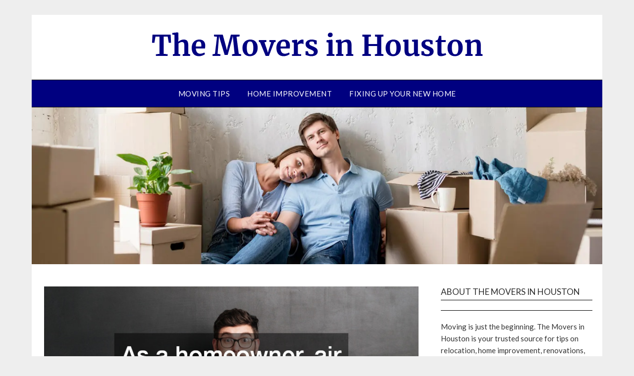

--- FILE ---
content_type: text/html; charset=UTF-8
request_url: https://themoversinhouston.com/2018/06/how-air-duct-cleaning-can-improve-indoor-air-quality/
body_size: 16927
content:
<!doctype html>
<html lang="en-US">
<head>
	<meta charset="UTF-8">
	<meta name="viewport" content="width=device-width, initial-scale=1">
	<link rel="profile" href="http://gmpg.org/xfn/11">
	<meta name='robots' content='index, follow, max-image-preview:large, max-snippet:-1, max-video-preview:-1' />

	<!-- This site is optimized with the Yoast SEO plugin v26.8 - https://yoast.com/product/yoast-seo-wordpress/ -->
	<title>How Air Duct Cleaning Can Improve Indoor Air Quality - The Movers in Houston</title>
	<link rel="canonical" href="https://themoversinhouston.com/2018/06/how-air-duct-cleaning-can-improve-indoor-air-quality/" />
	<meta property="og:locale" content="en_US" />
	<meta property="og:type" content="article" />
	<meta property="og:title" content="How Air Duct Cleaning Can Improve Indoor Air Quality - The Movers in Houston" />
	<meta property="og:description" content="The quality of the air in your home affects everything about your quality of life for you and your family. Scheduling a regular duct cleaning is part of being a responsible homeowner. If you never clean out your ducts, you might not face issues in the short-term, but you’re sure to face problems down the..." />
	<meta property="og:url" content="https://themoversinhouston.com/2018/06/how-air-duct-cleaning-can-improve-indoor-air-quality/" />
	<meta property="og:site_name" content="The Movers in Houston" />
	<meta property="article:published_time" content="2018-06-04T18:42:27+00:00" />
	<meta property="article:modified_time" content="2025-02-11T12:44:07+00:00" />
	<meta property="og:image" content="https://themoversinhouston.com/wp-content/uploads/2024/10/1186380.jpg" />
	<meta property="og:image:width" content="800" />
	<meta property="og:image:height" content="534" />
	<meta property="og:image:type" content="image/jpeg" />
	<meta name="author" content="The Movers" />
	<meta name="twitter:card" content="summary_large_image" />
	<meta name="twitter:label1" content="Written by" />
	<meta name="twitter:data1" content="The Movers" />
	<meta name="twitter:label2" content="Est. reading time" />
	<meta name="twitter:data2" content="4 minutes" />
	<script type="application/ld+json" class="yoast-schema-graph">{"@context":"https://schema.org","@graph":[{"@type":"Article","@id":"https://themoversinhouston.com/2018/06/how-air-duct-cleaning-can-improve-indoor-air-quality/#article","isPartOf":{"@id":"https://themoversinhouston.com/2018/06/how-air-duct-cleaning-can-improve-indoor-air-quality/"},"author":{"name":"The Movers","@id":"https://themoversinhouston.com/#/schema/person/c4f19eca9bc563d3abc831845d908615"},"headline":"How Air Duct Cleaning Can Improve Indoor Air Quality","datePublished":"2018-06-04T18:42:27+00:00","dateModified":"2025-02-11T12:44:07+00:00","mainEntityOfPage":{"@id":"https://themoversinhouston.com/2018/06/how-air-duct-cleaning-can-improve-indoor-air-quality/"},"wordCount":950,"commentCount":0,"publisher":{"@id":"https://themoversinhouston.com/#/schema/person/c4f19eca9bc563d3abc831845d908615"},"image":{"@id":"https://themoversinhouston.com/2018/06/how-air-duct-cleaning-can-improve-indoor-air-quality/#primaryimage"},"thumbnailUrl":"https://themoversinhouston.com/wp-content/uploads/2024/10/1186380.jpg","articleSection":["Air duct cleaning","Blown in insulation oklahoma city","Insulating attic roof"],"inLanguage":"en-US"},{"@type":"WebPage","@id":"https://themoversinhouston.com/2018/06/how-air-duct-cleaning-can-improve-indoor-air-quality/","url":"https://themoversinhouston.com/2018/06/how-air-duct-cleaning-can-improve-indoor-air-quality/","name":"How Air Duct Cleaning Can Improve Indoor Air Quality - The Movers in Houston","isPartOf":{"@id":"https://themoversinhouston.com/#website"},"primaryImageOfPage":{"@id":"https://themoversinhouston.com/2018/06/how-air-duct-cleaning-can-improve-indoor-air-quality/#primaryimage"},"image":{"@id":"https://themoversinhouston.com/2018/06/how-air-duct-cleaning-can-improve-indoor-air-quality/#primaryimage"},"thumbnailUrl":"https://themoversinhouston.com/wp-content/uploads/2024/10/1186380.jpg","datePublished":"2018-06-04T18:42:27+00:00","dateModified":"2025-02-11T12:44:07+00:00","breadcrumb":{"@id":"https://themoversinhouston.com/2018/06/how-air-duct-cleaning-can-improve-indoor-air-quality/#breadcrumb"},"inLanguage":"en-US","potentialAction":[{"@type":"ReadAction","target":["https://themoversinhouston.com/2018/06/how-air-duct-cleaning-can-improve-indoor-air-quality/"]}]},{"@type":"ImageObject","inLanguage":"en-US","@id":"https://themoversinhouston.com/2018/06/how-air-duct-cleaning-can-improve-indoor-air-quality/#primaryimage","url":"https://themoversinhouston.com/wp-content/uploads/2024/10/1186380.jpg","contentUrl":"https://themoversinhouston.com/wp-content/uploads/2024/10/1186380.jpg","width":800,"height":534},{"@type":"BreadcrumbList","@id":"https://themoversinhouston.com/2018/06/how-air-duct-cleaning-can-improve-indoor-air-quality/#breadcrumb","itemListElement":[{"@type":"ListItem","position":1,"name":"Home","item":"https://themoversinhouston.com/"},{"@type":"ListItem","position":2,"name":"How Air Duct Cleaning Can Improve Indoor Air Quality"}]},{"@type":"WebSite","@id":"https://themoversinhouston.com/#website","url":"https://themoversinhouston.com/","name":"The Movers in Houston","description":"Moving Shouldn&#039;t Have To Be So Hard","publisher":{"@id":"https://themoversinhouston.com/#/schema/person/c4f19eca9bc563d3abc831845d908615"},"potentialAction":[{"@type":"SearchAction","target":{"@type":"EntryPoint","urlTemplate":"https://themoversinhouston.com/?s={search_term_string}"},"query-input":{"@type":"PropertyValueSpecification","valueRequired":true,"valueName":"search_term_string"}}],"inLanguage":"en-US"},{"@type":["Person","Organization"],"@id":"https://themoversinhouston.com/#/schema/person/c4f19eca9bc563d3abc831845d908615","name":"The Movers","image":{"@type":"ImageObject","inLanguage":"en-US","@id":"https://themoversinhouston.com/#/schema/person/image/","url":"https://themoversinhouston.com/wp-content/uploads/2024/07/The-Movers-in-Houston-Logo.png","contentUrl":"https://themoversinhouston.com/wp-content/uploads/2024/07/The-Movers-in-Houston-Logo.png","width":669,"height":49,"caption":"The Movers"},"logo":{"@id":"https://themoversinhouston.com/#/schema/person/image/"},"url":"https://themoversinhouston.com/author/admin/"}]}</script>
	<!-- / Yoast SEO plugin. -->


<link rel='dns-prefetch' href='//fonts.googleapis.com' />
<link rel="alternate" type="application/rss+xml" title="The Movers in Houston &raquo; Feed" href="https://themoversinhouston.com/feed/" />
<link rel="alternate" title="oEmbed (JSON)" type="application/json+oembed" href="https://themoversinhouston.com/wp-json/oembed/1.0/embed?url=https%3A%2F%2Fthemoversinhouston.com%2F2018%2F06%2Fhow-air-duct-cleaning-can-improve-indoor-air-quality%2F" />
<link rel="alternate" title="oEmbed (XML)" type="text/xml+oembed" href="https://themoversinhouston.com/wp-json/oembed/1.0/embed?url=https%3A%2F%2Fthemoversinhouston.com%2F2018%2F06%2Fhow-air-duct-cleaning-can-improve-indoor-air-quality%2F&#038;format=xml" />
<style id='wp-img-auto-sizes-contain-inline-css' type='text/css'>
img:is([sizes=auto i],[sizes^="auto," i]){contain-intrinsic-size:3000px 1500px}
/*# sourceURL=wp-img-auto-sizes-contain-inline-css */
</style>
<style id='wp-emoji-styles-inline-css' type='text/css'>

	img.wp-smiley, img.emoji {
		display: inline !important;
		border: none !important;
		box-shadow: none !important;
		height: 1em !important;
		width: 1em !important;
		margin: 0 0.07em !important;
		vertical-align: -0.1em !important;
		background: none !important;
		padding: 0 !important;
	}
/*# sourceURL=wp-emoji-styles-inline-css */
</style>
<style id='wp-block-library-inline-css' type='text/css'>
:root{--wp-block-synced-color:#7a00df;--wp-block-synced-color--rgb:122,0,223;--wp-bound-block-color:var(--wp-block-synced-color);--wp-editor-canvas-background:#ddd;--wp-admin-theme-color:#007cba;--wp-admin-theme-color--rgb:0,124,186;--wp-admin-theme-color-darker-10:#006ba1;--wp-admin-theme-color-darker-10--rgb:0,107,160.5;--wp-admin-theme-color-darker-20:#005a87;--wp-admin-theme-color-darker-20--rgb:0,90,135;--wp-admin-border-width-focus:2px}@media (min-resolution:192dpi){:root{--wp-admin-border-width-focus:1.5px}}.wp-element-button{cursor:pointer}:root .has-very-light-gray-background-color{background-color:#eee}:root .has-very-dark-gray-background-color{background-color:#313131}:root .has-very-light-gray-color{color:#eee}:root .has-very-dark-gray-color{color:#313131}:root .has-vivid-green-cyan-to-vivid-cyan-blue-gradient-background{background:linear-gradient(135deg,#00d084,#0693e3)}:root .has-purple-crush-gradient-background{background:linear-gradient(135deg,#34e2e4,#4721fb 50%,#ab1dfe)}:root .has-hazy-dawn-gradient-background{background:linear-gradient(135deg,#faaca8,#dad0ec)}:root .has-subdued-olive-gradient-background{background:linear-gradient(135deg,#fafae1,#67a671)}:root .has-atomic-cream-gradient-background{background:linear-gradient(135deg,#fdd79a,#004a59)}:root .has-nightshade-gradient-background{background:linear-gradient(135deg,#330968,#31cdcf)}:root .has-midnight-gradient-background{background:linear-gradient(135deg,#020381,#2874fc)}:root{--wp--preset--font-size--normal:16px;--wp--preset--font-size--huge:42px}.has-regular-font-size{font-size:1em}.has-larger-font-size{font-size:2.625em}.has-normal-font-size{font-size:var(--wp--preset--font-size--normal)}.has-huge-font-size{font-size:var(--wp--preset--font-size--huge)}.has-text-align-center{text-align:center}.has-text-align-left{text-align:left}.has-text-align-right{text-align:right}.has-fit-text{white-space:nowrap!important}#end-resizable-editor-section{display:none}.aligncenter{clear:both}.items-justified-left{justify-content:flex-start}.items-justified-center{justify-content:center}.items-justified-right{justify-content:flex-end}.items-justified-space-between{justify-content:space-between}.screen-reader-text{border:0;clip-path:inset(50%);height:1px;margin:-1px;overflow:hidden;padding:0;position:absolute;width:1px;word-wrap:normal!important}.screen-reader-text:focus{background-color:#ddd;clip-path:none;color:#444;display:block;font-size:1em;height:auto;left:5px;line-height:normal;padding:15px 23px 14px;text-decoration:none;top:5px;width:auto;z-index:100000}html :where(.has-border-color){border-style:solid}html :where([style*=border-top-color]){border-top-style:solid}html :where([style*=border-right-color]){border-right-style:solid}html :where([style*=border-bottom-color]){border-bottom-style:solid}html :where([style*=border-left-color]){border-left-style:solid}html :where([style*=border-width]){border-style:solid}html :where([style*=border-top-width]){border-top-style:solid}html :where([style*=border-right-width]){border-right-style:solid}html :where([style*=border-bottom-width]){border-bottom-style:solid}html :where([style*=border-left-width]){border-left-style:solid}html :where(img[class*=wp-image-]){height:auto;max-width:100%}:where(figure){margin:0 0 1em}html :where(.is-position-sticky){--wp-admin--admin-bar--position-offset:var(--wp-admin--admin-bar--height,0px)}@media screen and (max-width:600px){html :where(.is-position-sticky){--wp-admin--admin-bar--position-offset:0px}}

/*# sourceURL=wp-block-library-inline-css */
</style><style id='wp-block-paragraph-inline-css' type='text/css'>
.is-small-text{font-size:.875em}.is-regular-text{font-size:1em}.is-large-text{font-size:2.25em}.is-larger-text{font-size:3em}.has-drop-cap:not(:focus):first-letter{float:left;font-size:8.4em;font-style:normal;font-weight:100;line-height:.68;margin:.05em .1em 0 0;text-transform:uppercase}body.rtl .has-drop-cap:not(:focus):first-letter{float:none;margin-left:.1em}p.has-drop-cap.has-background{overflow:hidden}:root :where(p.has-background){padding:1.25em 2.375em}:where(p.has-text-color:not(.has-link-color)) a{color:inherit}p.has-text-align-left[style*="writing-mode:vertical-lr"],p.has-text-align-right[style*="writing-mode:vertical-rl"]{rotate:180deg}
/*# sourceURL=https://themoversinhouston.com/wp-includes/blocks/paragraph/style.min.css */
</style>
<style id='global-styles-inline-css' type='text/css'>
:root{--wp--preset--aspect-ratio--square: 1;--wp--preset--aspect-ratio--4-3: 4/3;--wp--preset--aspect-ratio--3-4: 3/4;--wp--preset--aspect-ratio--3-2: 3/2;--wp--preset--aspect-ratio--2-3: 2/3;--wp--preset--aspect-ratio--16-9: 16/9;--wp--preset--aspect-ratio--9-16: 9/16;--wp--preset--color--black: #000000;--wp--preset--color--cyan-bluish-gray: #abb8c3;--wp--preset--color--white: #ffffff;--wp--preset--color--pale-pink: #f78da7;--wp--preset--color--vivid-red: #cf2e2e;--wp--preset--color--luminous-vivid-orange: #ff6900;--wp--preset--color--luminous-vivid-amber: #fcb900;--wp--preset--color--light-green-cyan: #7bdcb5;--wp--preset--color--vivid-green-cyan: #00d084;--wp--preset--color--pale-cyan-blue: #8ed1fc;--wp--preset--color--vivid-cyan-blue: #0693e3;--wp--preset--color--vivid-purple: #9b51e0;--wp--preset--gradient--vivid-cyan-blue-to-vivid-purple: linear-gradient(135deg,rgb(6,147,227) 0%,rgb(155,81,224) 100%);--wp--preset--gradient--light-green-cyan-to-vivid-green-cyan: linear-gradient(135deg,rgb(122,220,180) 0%,rgb(0,208,130) 100%);--wp--preset--gradient--luminous-vivid-amber-to-luminous-vivid-orange: linear-gradient(135deg,rgb(252,185,0) 0%,rgb(255,105,0) 100%);--wp--preset--gradient--luminous-vivid-orange-to-vivid-red: linear-gradient(135deg,rgb(255,105,0) 0%,rgb(207,46,46) 100%);--wp--preset--gradient--very-light-gray-to-cyan-bluish-gray: linear-gradient(135deg,rgb(238,238,238) 0%,rgb(169,184,195) 100%);--wp--preset--gradient--cool-to-warm-spectrum: linear-gradient(135deg,rgb(74,234,220) 0%,rgb(151,120,209) 20%,rgb(207,42,186) 40%,rgb(238,44,130) 60%,rgb(251,105,98) 80%,rgb(254,248,76) 100%);--wp--preset--gradient--blush-light-purple: linear-gradient(135deg,rgb(255,206,236) 0%,rgb(152,150,240) 100%);--wp--preset--gradient--blush-bordeaux: linear-gradient(135deg,rgb(254,205,165) 0%,rgb(254,45,45) 50%,rgb(107,0,62) 100%);--wp--preset--gradient--luminous-dusk: linear-gradient(135deg,rgb(255,203,112) 0%,rgb(199,81,192) 50%,rgb(65,88,208) 100%);--wp--preset--gradient--pale-ocean: linear-gradient(135deg,rgb(255,245,203) 0%,rgb(182,227,212) 50%,rgb(51,167,181) 100%);--wp--preset--gradient--electric-grass: linear-gradient(135deg,rgb(202,248,128) 0%,rgb(113,206,126) 100%);--wp--preset--gradient--midnight: linear-gradient(135deg,rgb(2,3,129) 0%,rgb(40,116,252) 100%);--wp--preset--font-size--small: 13px;--wp--preset--font-size--medium: 20px;--wp--preset--font-size--large: 36px;--wp--preset--font-size--x-large: 42px;--wp--preset--spacing--20: 0.44rem;--wp--preset--spacing--30: 0.67rem;--wp--preset--spacing--40: 1rem;--wp--preset--spacing--50: 1.5rem;--wp--preset--spacing--60: 2.25rem;--wp--preset--spacing--70: 3.38rem;--wp--preset--spacing--80: 5.06rem;--wp--preset--shadow--natural: 6px 6px 9px rgba(0, 0, 0, 0.2);--wp--preset--shadow--deep: 12px 12px 50px rgba(0, 0, 0, 0.4);--wp--preset--shadow--sharp: 6px 6px 0px rgba(0, 0, 0, 0.2);--wp--preset--shadow--outlined: 6px 6px 0px -3px rgb(255, 255, 255), 6px 6px rgb(0, 0, 0);--wp--preset--shadow--crisp: 6px 6px 0px rgb(0, 0, 0);}:where(.is-layout-flex){gap: 0.5em;}:where(.is-layout-grid){gap: 0.5em;}body .is-layout-flex{display: flex;}.is-layout-flex{flex-wrap: wrap;align-items: center;}.is-layout-flex > :is(*, div){margin: 0;}body .is-layout-grid{display: grid;}.is-layout-grid > :is(*, div){margin: 0;}:where(.wp-block-columns.is-layout-flex){gap: 2em;}:where(.wp-block-columns.is-layout-grid){gap: 2em;}:where(.wp-block-post-template.is-layout-flex){gap: 1.25em;}:where(.wp-block-post-template.is-layout-grid){gap: 1.25em;}.has-black-color{color: var(--wp--preset--color--black) !important;}.has-cyan-bluish-gray-color{color: var(--wp--preset--color--cyan-bluish-gray) !important;}.has-white-color{color: var(--wp--preset--color--white) !important;}.has-pale-pink-color{color: var(--wp--preset--color--pale-pink) !important;}.has-vivid-red-color{color: var(--wp--preset--color--vivid-red) !important;}.has-luminous-vivid-orange-color{color: var(--wp--preset--color--luminous-vivid-orange) !important;}.has-luminous-vivid-amber-color{color: var(--wp--preset--color--luminous-vivid-amber) !important;}.has-light-green-cyan-color{color: var(--wp--preset--color--light-green-cyan) !important;}.has-vivid-green-cyan-color{color: var(--wp--preset--color--vivid-green-cyan) !important;}.has-pale-cyan-blue-color{color: var(--wp--preset--color--pale-cyan-blue) !important;}.has-vivid-cyan-blue-color{color: var(--wp--preset--color--vivid-cyan-blue) !important;}.has-vivid-purple-color{color: var(--wp--preset--color--vivid-purple) !important;}.has-black-background-color{background-color: var(--wp--preset--color--black) !important;}.has-cyan-bluish-gray-background-color{background-color: var(--wp--preset--color--cyan-bluish-gray) !important;}.has-white-background-color{background-color: var(--wp--preset--color--white) !important;}.has-pale-pink-background-color{background-color: var(--wp--preset--color--pale-pink) !important;}.has-vivid-red-background-color{background-color: var(--wp--preset--color--vivid-red) !important;}.has-luminous-vivid-orange-background-color{background-color: var(--wp--preset--color--luminous-vivid-orange) !important;}.has-luminous-vivid-amber-background-color{background-color: var(--wp--preset--color--luminous-vivid-amber) !important;}.has-light-green-cyan-background-color{background-color: var(--wp--preset--color--light-green-cyan) !important;}.has-vivid-green-cyan-background-color{background-color: var(--wp--preset--color--vivid-green-cyan) !important;}.has-pale-cyan-blue-background-color{background-color: var(--wp--preset--color--pale-cyan-blue) !important;}.has-vivid-cyan-blue-background-color{background-color: var(--wp--preset--color--vivid-cyan-blue) !important;}.has-vivid-purple-background-color{background-color: var(--wp--preset--color--vivid-purple) !important;}.has-black-border-color{border-color: var(--wp--preset--color--black) !important;}.has-cyan-bluish-gray-border-color{border-color: var(--wp--preset--color--cyan-bluish-gray) !important;}.has-white-border-color{border-color: var(--wp--preset--color--white) !important;}.has-pale-pink-border-color{border-color: var(--wp--preset--color--pale-pink) !important;}.has-vivid-red-border-color{border-color: var(--wp--preset--color--vivid-red) !important;}.has-luminous-vivid-orange-border-color{border-color: var(--wp--preset--color--luminous-vivid-orange) !important;}.has-luminous-vivid-amber-border-color{border-color: var(--wp--preset--color--luminous-vivid-amber) !important;}.has-light-green-cyan-border-color{border-color: var(--wp--preset--color--light-green-cyan) !important;}.has-vivid-green-cyan-border-color{border-color: var(--wp--preset--color--vivid-green-cyan) !important;}.has-pale-cyan-blue-border-color{border-color: var(--wp--preset--color--pale-cyan-blue) !important;}.has-vivid-cyan-blue-border-color{border-color: var(--wp--preset--color--vivid-cyan-blue) !important;}.has-vivid-purple-border-color{border-color: var(--wp--preset--color--vivid-purple) !important;}.has-vivid-cyan-blue-to-vivid-purple-gradient-background{background: var(--wp--preset--gradient--vivid-cyan-blue-to-vivid-purple) !important;}.has-light-green-cyan-to-vivid-green-cyan-gradient-background{background: var(--wp--preset--gradient--light-green-cyan-to-vivid-green-cyan) !important;}.has-luminous-vivid-amber-to-luminous-vivid-orange-gradient-background{background: var(--wp--preset--gradient--luminous-vivid-amber-to-luminous-vivid-orange) !important;}.has-luminous-vivid-orange-to-vivid-red-gradient-background{background: var(--wp--preset--gradient--luminous-vivid-orange-to-vivid-red) !important;}.has-very-light-gray-to-cyan-bluish-gray-gradient-background{background: var(--wp--preset--gradient--very-light-gray-to-cyan-bluish-gray) !important;}.has-cool-to-warm-spectrum-gradient-background{background: var(--wp--preset--gradient--cool-to-warm-spectrum) !important;}.has-blush-light-purple-gradient-background{background: var(--wp--preset--gradient--blush-light-purple) !important;}.has-blush-bordeaux-gradient-background{background: var(--wp--preset--gradient--blush-bordeaux) !important;}.has-luminous-dusk-gradient-background{background: var(--wp--preset--gradient--luminous-dusk) !important;}.has-pale-ocean-gradient-background{background: var(--wp--preset--gradient--pale-ocean) !important;}.has-electric-grass-gradient-background{background: var(--wp--preset--gradient--electric-grass) !important;}.has-midnight-gradient-background{background: var(--wp--preset--gradient--midnight) !important;}.has-small-font-size{font-size: var(--wp--preset--font-size--small) !important;}.has-medium-font-size{font-size: var(--wp--preset--font-size--medium) !important;}.has-large-font-size{font-size: var(--wp--preset--font-size--large) !important;}.has-x-large-font-size{font-size: var(--wp--preset--font-size--x-large) !important;}
/*# sourceURL=global-styles-inline-css */
</style>

<style id='classic-theme-styles-inline-css' type='text/css'>
/*! This file is auto-generated */
.wp-block-button__link{color:#fff;background-color:#32373c;border-radius:9999px;box-shadow:none;text-decoration:none;padding:calc(.667em + 2px) calc(1.333em + 2px);font-size:1.125em}.wp-block-file__button{background:#32373c;color:#fff;text-decoration:none}
/*# sourceURL=/wp-includes/css/classic-themes.min.css */
</style>
<style id='wpxpo-global-style-inline-css' type='text/css'>
:root { --preset-color1: #037fff --preset-color2: #026fe0 --preset-color3: #071323 --preset-color4: #132133 --preset-color5: #34495e --preset-color6: #787676 --preset-color7: #f0f2f3 --preset-color8: #f8f9fa --preset-color9: #ffffff }
/*# sourceURL=wpxpo-global-style-inline-css */
</style>
<style id='ultp-preset-colors-style-inline-css' type='text/css'>
:root { --postx_preset_Base_1_color: #f4f4ff; --postx_preset_Base_2_color: #dddff8; --postx_preset_Base_3_color: rgba(82,82,255,1); --postx_preset_Primary_color: rgba(0,0,128,1); --postx_preset_Secondary_color: rgba(17,17,255,1); --postx_preset_Tertiary_color: #FFFFFF; --postx_preset_Contrast_3_color: #545472; --postx_preset_Contrast_2_color: #262657; --postx_preset_Contrast_1_color: rgba(20,20,20,1); --postx_preset_Over_Primary_color: #ffffff;  }
/*# sourceURL=ultp-preset-colors-style-inline-css */
</style>
<style id='ultp-preset-gradient-style-inline-css' type='text/css'>
:root { --postx_preset_Primary_to_Secondary_to_Right_gradient: linear-gradient(90deg, var(--postx_preset_Primary_color) 0%, var(--postx_preset_Secondary_color) 100%); --postx_preset_Primary_to_Secondary_to_Bottom_gradient: linear-gradient(180deg, var(--postx_preset_Primary_color) 0%, var(--postx_preset_Secondary_color) 100%); --postx_preset_Secondary_to_Primary_to_Right_gradient: linear-gradient(90deg, var(--postx_preset_Secondary_color) 0%, var(--postx_preset_Primary_color) 100%); --postx_preset_Secondary_to_Primary_to_Bottom_gradient: linear-gradient(180deg, var(--postx_preset_Secondary_color) 0%, var(--postx_preset_Primary_color) 100%); --postx_preset_Cold_Evening_gradient: linear-gradient(0deg, rgb(12, 52, 131) 0%, rgb(162, 182, 223) 100%, rgb(107, 140, 206) 100%, rgb(162, 182, 223) 100%); --postx_preset_Purple_Division_gradient: linear-gradient(0deg, rgb(112, 40, 228) 0%, rgb(229, 178, 202) 100%); --postx_preset_Over_Sun_gradient: linear-gradient(60deg, rgb(171, 236, 214) 0%, rgb(251, 237, 150) 100%); --postx_preset_Morning_Salad_gradient: linear-gradient(-255deg, rgb(183, 248, 219) 0%, rgb(80, 167, 194) 100%); --postx_preset_Fabled_Sunset_gradient: linear-gradient(-270deg, rgb(35, 21, 87) 0%, rgb(68, 16, 122) 29%, rgb(255, 19, 97) 67%, rgb(255, 248, 0) 100%);  }
/*# sourceURL=ultp-preset-gradient-style-inline-css */
</style>
<style id='ultp-preset-typo-style-inline-css' type='text/css'>
@import url('https://fonts.googleapis.com/css?family=Roboto:100,100i,300,300i,400,400i,500,500i,700,700i,900,900i'); :root { --postx_preset_Heading_typo_font_family: Roboto; --postx_preset_Heading_typo_font_family_type: sans-serif; --postx_preset_Heading_typo_font_weight: 600; --postx_preset_Heading_typo_text_transform: capitalize; --postx_preset_Body_and_Others_typo_font_family: Roboto; --postx_preset_Body_and_Others_typo_font_family_type: sans-serif; --postx_preset_Body_and_Others_typo_font_weight: 400; --postx_preset_Body_and_Others_typo_text_transform: lowercase; --postx_preset_body_typo_font_size_lg: 16px; --postx_preset_paragraph_1_typo_font_size_lg: 12px; --postx_preset_paragraph_2_typo_font_size_lg: 12px; --postx_preset_paragraph_3_typo_font_size_lg: 12px; --postx_preset_heading_h1_typo_font_size_lg: 42px; --postx_preset_heading_h2_typo_font_size_lg: 36px; --postx_preset_heading_h3_typo_font_size_lg: 30px; --postx_preset_heading_h4_typo_font_size_lg: 24px; --postx_preset_heading_h5_typo_font_size_lg: 20px; --postx_preset_heading_h6_typo_font_size_lg: 16px; }
/*# sourceURL=ultp-preset-typo-style-inline-css */
</style>
<link rel='stylesheet' id='simple_responsiveblogily-style-css' href='https://themoversinhouston.com/wp-content/themes/responsiveblogily/style.css?ver=6.9' type='text/css' media='all' />
<link rel='stylesheet' id='font-awesome-css' href='https://themoversinhouston.com/wp-content/themes/responsiveblogily/css/font-awesome.min.css?ver=6.9' type='text/css' media='all' />
<link rel='stylesheet' id='responsiveblogily-style-css' href='https://themoversinhouston.com/wp-content/themes/simple-responsiveblogily/style.css?ver=6.9' type='text/css' media='all' />
<link rel='stylesheet' id='responsiveblogily-google-fonts-css' href='//fonts.googleapis.com/css?family=Lato%3A300%2C400%2C700%2C900%7CMerriweather%3A400%2C700&#038;ver=6.9' type='text/css' media='all' />
<script type="text/javascript" src="https://themoversinhouston.com/wp-includes/js/jquery/jquery.min.js?ver=3.7.1" id="jquery-core-js"></script>
<script type="text/javascript" src="https://themoversinhouston.com/wp-includes/js/jquery/jquery-migrate.min.js?ver=3.4.1" id="jquery-migrate-js"></script>
<link rel="https://api.w.org/" href="https://themoversinhouston.com/wp-json/" /><link rel="alternate" title="JSON" type="application/json" href="https://themoversinhouston.com/wp-json/wp/v2/posts/722" /><link rel="EditURI" type="application/rsd+xml" title="RSD" href="https://themoversinhouston.com/xmlrpc.php?rsd" />
<meta name="generator" content="WordPress 6.9" />
<link rel='shortlink' href='https://themoversinhouston.com/?p=722' />

    <style type="text/css">

    .top-widget-single { background: ; }
    .header-container{ padding-top: px; }
    .header-container{ padding-bottom: px; }
    .header-widgets h3 { color: ; }
    .header-widgets, .header-widgets p, .header-widgets li, .header-widgets table td, .header-widgets table th, .header-widgets   { color: ; }
    .header-widgets a, .header-widgets a, .header-widgets .menu li a { color: ; }
    header#masthead { background-color: ; }
    .site-title{ color: ; }
    p.site-description{ color: ; }
    .button-divider{ background-color: ; }
    .header-button{ border-color: ; }
    .header-button, .header-button-text{ color: ; }
    .header-button-text:after { background: ; }
    #site-navigation .menu li, #site-navigation .menu .sub-menu, #site-navigation .menu .children, nav#site-navigation{ background: #000080; }
    #site-navigation .menu li a, #site-navigation .menu li a:hover, #site-navigation .menu li a:active, #site-navigation .menu > li.menu-item-has-children > a:after, #site-navigation ul.menu ul a, #site-navigation .menu ul ul a, #site-navigation ul.menu ul a:hover, #site-navigation .menu ul ul a:hover, div#top-search a, div#top-search a:hover { color: ; }
    .m_menu_icon { background-color: ; }
    #top-social a, #top-social a:hover, #top-social a:active, #top-social a:focus, #top-social a:visited{ color: ; }  
    .top-widgets h1, .top-widgets h2, .top-widgets h3, .top-widgets h4, .top-widgets h5, .top-widgets h6 { color: ; }
    .top-widgets p, .top-widgets, .top-widgets li, .top-widgets ol, .top-widgets cite{ color: ; }
    .top-widget-fullwidth h3:after{ background: ; }
    .top-widgets ul li a, .top-widgets a, .top-widgets a:hover, .top-widgets a:visited, .top-widgets a:focus, .top-widgets a:active, .top-widgets ol li a, .top-widgets li a, .top-widgets .menu li a, .top-widgets .menu li a:hover, .top-widgets .menu li a:active, .top-widgets .menu li a:focus{ color: ; }
    .blog-feed-category a{ color: ; }
    .blog h2.entry-title a, .nav-previous a, .nav-next a { color: ; }
    .blog-feed-post-wrapper .blog-feed-meta * { color: ; }
    .blog-feed-post-wrapper p { color: ; }
    .blog .entry-more a { color: ; }
    .blog .entry-more a { border-color: ; }
    .blog .entry-more a:hover { background: ; }
    .blog .entry-more a:hover { border-color: ; }
    .blog #primary article.post { border-color: ; }
    .single-post .comment-metadata time, .page .comment-metadata time, .single-post time.entry-date.published, .page time.entry-date.published, .single-post .posted-on a, .page .posted-on a { color: ; }
    .single-post #main th, .page #main th, .single-post .entry-cate a h2.entry-title, .single-post h1.entry-title, .page h2.entry-title, .page h1.entry-title, .single-post #main h1, .single-post #main h2, .single-post #main h3, .single-post #main h4, .single-post #main h5, .single-post #main h6, .page #main h1, .page #main h2, .page #main h3, .page #main h4, .page #main h5, .page #main h6 { color: ; }
    .comments-title:after{ background: ; }
    .post #main .nav-next a:before, .single-post #main .nav-previous a:before, .page #main .nav-previous a:before, .single-post #main .nav-next a:before, .single-post #main a, .page #main a{ color: ; }
    .page #main, .page #main p, .page #main th,.page .comment-form label, .single-post #main, .single-post #main p, .single-post #main th,.single-post .comment-form label, .single-post .comment-author .fn, .page .comment-author .fn   { color: ; }
    .single-post .comment-form input.submit, .page .comment-form input.submit { background: ; }
    .single-post .comment-form input.submit:hover, .page .comment-form input.submit:hover { background-color: ; }
    .single-post #main .entry-cate a, .page #main .entry-cate a { color: ; }
    .single-post .comment-content, .page .comment-content, .single-post .navigation.post-navigation, .page .navigation.post-navigation, .single-post #main td, .page #main td,  .single-post #main th, .page #main th, .page #main input[type="url"], .single-post #main input[type="url"],.page #main input[type="text"], .single-post #main input[type="text"],.page #main input[type="email"], .single-post #main input[type="email"], .page #main textarea, .single-post textarea, .page .comments-area { border-color: ; }
    .top-widget-wrapper{ border-color: ; }
    .footer-widgets-wrapper{ background: ; }
    .footer-widgets-wrapper h1, .footer-widgets-wrapper h2,  .footer-widgets-wrapper h3,  .footer-widgets-wrapper h4,  .footer-widgets-wrapper h5,  .footer-widgets-wrapper h6 { color: ; }
    .footer-widget-single, .footer-widget-single p, .footer-widgets-wrapper p, .footer-widgets-wrapper { color: ; }
    .footer-widgets-wrapper  ul li a, .footer-widgets-wrapper li a,.footer-widgets-wrapper a,.footer-widgets-wrapper a:hover,.footer-widgets-wrapper a:active,.footer-widgets-wrapper a:focus, .footer-widget-single a, .footer-widget-single a:hover, .footer-widget-single a:active{ color: ; }
    .footer-widget-single h3, .footer-widgets .search-form input.search-field { border-color: ; }
    footer .site-info { background: ; }
    footer .site-info { color: ; }
    .readmore-btn { background: ; }
    .blog-feed-post-wrapper, .blog .nav-previous a,.blog .nav-next a { background: ; }
    .single-post main#main, .page main#main, .error404 main#main, .search-no-results main#main { background: ; }
    p.site-before_title { color: ; }
    p.site-description { color: ; }
    .footer-widget-single h3:after { background: ; }
}   
</style>
		
		<style type="text/css">


			.website-content { background: ; }

			body, .site, .swidgets-wrap h3, .post-data-text { background: ; }
			.site-title a, .site-description { color: ; }
			.site-branding { background-color:  !important; }
			.main-navigation ul li a, .main-navigation ul li .sub-arrow, .super-menu .toggle-mobile-menu,.toggle-mobile-menu:before, .mobile-menu-active .smenu-hide { color: ; }
			#smobile-menu.show .main-navigation ul ul.children.active, #smobile-menu.show .main-navigation ul ul.sub-menu.active, #smobile-menu.show .main-navigation ul li, .smenu-hide.toggle-mobile-menu.menu-toggle, #smobile-menu.show .main-navigation ul li, .primary-menu ul li ul.children li, .primary-menu ul li ul.sub-menu li, .primary-menu .pmenu, .super-menu { border-color: ; border-bottom-color: ; }
			#secondary .widget h3, #secondary .widget h3 a, #secondary .widget h4, #secondary .widget h1, #secondary .widget h2, #secondary .widget h5, #secondary .widget h6 { color: ; }
			#secondary .widget a, #secondary a, #secondary .widget li a , #secondary span.sub-arrow{ color: ; }
			#secondary, #secondary .widget, #secondary .widget p, #secondary .widget li, .widget time.rpwe-time.published { color: ; }
			#secondary .swidgets-wrap, #secondary .widget ul li, .featured-sidebar .search-field { border-color: ; }
			.site-info, .footer-column-three input.search-submit, .footer-column-three p, .footer-column-three li, .footer-column-three td, .footer-column-three th, .footer-column-three caption { color: ; }
			.footer-column-three h3, .footer-column-three h4, .footer-column-three h5, .footer-column-three h6, .footer-column-three h1, .footer-column-three h2, .footer-column-three h4, .footer-column-three h3 a { color: ; }
			.footer-column-three a, .footer-column-three li a, .footer-column-three .widget a, .footer-column-three .sub-arrow { color: ; }
			.footer-column-three h3:after { background: ; }
			.site-info, .widget ul li, .footer-column-three input.search-field, .footer-column-three input.search-submit { border-color: ; }
			.site-footer { background-color: ; }
					.featured-sidebar .widget_search input.search-submit{ background: ; }

			.archive .page-header h1, .blogposts-list h2 a, .blogposts-list h2 a:hover, .blogposts-list h2 a:active, .search-results h1.page-title { color: ; }
			.blogposts-list .post-data-text, .blogposts-list .post-data-text a{ color: ; }
			.blogposts-list p { color: ; }
			.page-numbers li a, .blogposts-list .blogpost-button { background: ; }
			.page-numbers li a, .blogposts-list .blogpost-button, span.page-numbers.dots, .page-numbers.current, .page-numbers li a:hover { color: ; }
			.archive .page-header h1, .search-results h1.page-title, .blogposts-list.fbox, span.page-numbers.dots, .page-numbers li a, .page-numbers.current { border-color: ; }
			.blogposts-list .post-data-divider { background: ; }
			.page .comments-area .comment-author, .page .comments-area .comment-author a, .page .comments-area .comments-title, .page .content-area h1, .page .content-area h2, .page .content-area h3, .page .content-area h4, .page .content-area h5, .page .content-area h6, .page .content-area th, .single  .comments-area .comment-author, .single .comments-area .comment-author a, .single .comments-area .comments-title, .single .content-area h1, .single .content-area h2, .single .content-area h3, .single .content-area h4, .single .content-area h5, .single .content-area h6, .single .content-area th, .search-no-results h1, .error404 h1 { color: ; }
			.single .post-data-text, .page .post-data-text, .page .post-data-text a, .single .post-data-text a, .comments-area .comment-meta .comment-metadata a { color: ; }
			.page .content-area p, .page article, .page .content-area table, .page .content-area dd, .page .content-area dt, .page .content-area address, .page .content-area .entry-content, .page .content-area li, .page .content-area ol, .single .content-area p, .single article, .single .content-area table, .single .content-area dd, .single .content-area dt, .single .content-area address, .single .entry-content, .single .content-area li, .single .content-area ol, .search-no-results .page-content p { color: ; }
			.single .entry-content a, .page .entry-content a, .comment-content a, .comments-area .reply a, .logged-in-as a, .comments-area .comment-respond a { color: ; }
			.comments-area p.form-submit input { background: ; }
			.error404 .page-content p, .error404 input.search-submit, .search-no-results input.search-submit { color: ; }
			.page .comments-area, .page article.fbox, .page article tr, .page .comments-area ol.comment-list ol.children li, .page .comments-area ol.comment-list .comment, .single .comments-area, .single article.fbox, .single article tr, .comments-area ol.comment-list ol.children li, .comments-area ol.comment-list .comment, .error404 main#main, .error404 .search-form label, .search-no-results .search-form label, .error404 input.search-submit, .search-no-results input.search-submit, .error404 main#main, .search-no-results section.fbox.no-results.not-found, .archive .page-header h1{ border-color: ; }
			.single .post-data-divider, .page .post-data-divider { background: ; }
			.single .comments-area p.form-submit input, .page .comments-area p.form-submit input { color: ; }
			.bottom-header-wrapper { padding-top: px; }
			.bottom-header-wrapper { padding-bottom: px; }
			.bottom-header-wrapper { background: ; }
			.bottom-header-wrapper *{ color: ; }
			.header-widget a, .header-widget li a, .header-widget i.fa { color: ; }
			.header-widget, .header-widget p, .header-widget li, .header-widget .textwidget { color: ; }
			.header-widget .widget-title, .header-widget h1, .header-widget h3, .header-widget h2, .header-widget h4, .header-widget h5, .header-widget h6{ color: ; }
			.header-widget.swidgets-wrap, .header-widget ul li, .header-widget .search-field { border-color: ; }


			.header-widgets-wrapper .swidgets-wrap{ background: ; }
			.primary-menu .pmenu, .super-menu, #smobile-menu, .primary-menu ul li ul.children, .primary-menu ul li ul.sub-menu { background-color: #000080; }
			#secondary .swidgets-wrap{ background: ; }
			#secondary .swidget { border-color: ; }
			.archive article.fbox, .search-results article.fbox, .blog article.fbox { background: ; }


			.comments-area, .single article.fbox, .page article.fbox { background: ; }
		</style>
		<meta name="generator" content="speculation-rules 1.6.0">
<meta name="ahrefs-site-verification" content="1a1cea6ca927835ba8bf44cf778e8246bc4e456a80f2678363020750c29153e8">
		<style type="text/css">

			.site-title a,
			.site-description {
				color: #blank;
			}

							.site-title,
				.site-description {
					display:none;
				}
				.content-wrap.below-nav-img {
					margin-top: -8px;
				}
			
			https://themoversinhouston.com/wp-content/uploads/2024/07/romantic-couple-enjoying-they-home-while-packing-move-out-2.webp"
			
						</style>
		</head>

<body class="wp-singular post-template-default single single-post postid-722 single-format-standard wp-custom-logo wp-theme-responsiveblogily wp-child-theme-simple-responsiveblogily postx-page header-image">
 
<a class="skip-link screen-reader-text" href="#content">
Skip to content</a>

	<div id="page" class="site">

		<header id="masthead" class="sheader site-header clearfix">
			<div class="content-wrap">

				
					<div class="site-branding branding-logo">
						<a href="https://themoversinhouston.com/" class="custom-logo-link" rel="home"><img width="669" height="49" src="https://themoversinhouston.com/wp-content/uploads/2024/07/The-Movers-in-Houston-Logo.png" class="custom-logo" alt="The Movers in Houston" decoding="async" srcset="https://themoversinhouston.com/wp-content/uploads/2024/07/The-Movers-in-Houston-Logo.png 669w, https://themoversinhouston.com/wp-content/uploads/2024/07/The-Movers-in-Houston-Logo-300x22.png 300w" sizes="(max-width: 669px) 100vw, 669px" /></a>
											<p class="site-title"><a href="https://themoversinhouston.com/" rel="home">The Movers in Houston</a></p>
														<p class="site-description">Moving Shouldn&#039;t Have To Be So Hard</p>
													
					</div><!-- .site-branding -->

				
					</div>

					<nav id="primary-site-navigation" class="primary-menu main-navigation clearfix">

						<a href="#" id="pull" class="smenu-hide toggle-mobile-menu menu-toggle" aria-controls="secondary-menu" aria-expanded="false">Menu</a>

						<div class="content-wrap text-center">
							<div class="center-main-menu">
								<div class="menu-main-menu-container"><ul id="primary-menu" class="pmenu"><li id="menu-item-3191" class="menu-item menu-item-type-taxonomy menu-item-object-category menu-item-3191"><a href="https://themoversinhouston.com/category/moving-tips/">Moving Tips</a></li>
<li id="menu-item-3190" class="menu-item menu-item-type-taxonomy menu-item-object-category menu-item-3190"><a href="https://themoversinhouston.com/category/home-improvement/">Home improvement</a></li>
<li id="menu-item-3189" class="menu-item menu-item-type-taxonomy menu-item-object-category menu-item-3189"><a href="https://themoversinhouston.com/category/fixing-up-your-new-home/">Fixing Up your New Home</a></li>
</ul></div>								</div>
							</div>

						</nav><!-- #primary-site-navigation -->
						<div class="content-wrap">

							<div class="super-menu clearfix">
								<div class="super-menu-inner">
									<a href="#" id="pull" class="toggle-mobile-menu menu-toggle" aria-controls="secondary-menu" aria-expanded="false">Menu</a>
								</div>
							</div>
						</div>
						<div id="mobile-menu-overlay"></div>

					</header>
					<!-- Image banner -->
											<div class="content-wrap below-nav-img">
							<img src="https://themoversinhouston.com/wp-content/uploads/2024/07/romantic-couple-enjoying-they-home-while-packing-move-out-2.webp" alt="The Movers in Houston" />
						</div>
					
					<!-- Image banner -->

					<div id="content" class="site-content clearfix">
						<div class="content-wrap">
							<div class="website-content">

	<div id="primary" class="featured-content content-area">
		<main id="main" class="site-main">

		
<article id="post-722" class="posts-entry fbox post-722 post type-post status-publish format-standard has-post-thumbnail hentry category-air-duct-cleaning category-blown-in-insulation-oklahoma-city category-insulating-attic-roof">
				<div class="featured-thumbnail">
			<img width="800" height="534" src="https://themoversinhouston.com/wp-content/uploads/2024/10/1186380.jpg" class="attachment-responsiveblogily-slider size-responsiveblogily-slider wp-post-image" alt="" decoding="async" fetchpriority="high" srcset="https://themoversinhouston.com/wp-content/uploads/2024/10/1186380.jpg 800w, https://themoversinhouston.com/wp-content/uploads/2024/10/1186380-300x200.jpg 300w, https://themoversinhouston.com/wp-content/uploads/2024/10/1186380-768x513.jpg 768w" sizes="(max-width: 800px) 100vw, 800px" />		</div>
		<header class="entry-header">
		<h1 class="entry-title">How Air Duct Cleaning Can Improve Indoor Air Quality</h1>		<div class="entry-meta">
			<div class="blog-data-wrapper">
				<div class="post-data-divider"></div>
				<div class="post-data-positioning">
					<div class="post-data-text">
						<span class="posted-on">Posted on <a href="https://themoversinhouston.com/2018/06/how-air-duct-cleaning-can-improve-indoor-air-quality/" rel="bookmark"><time class="entry-date published" datetime="2018-06-04T18:42:27+00:00">June 4, 2018</time><time class="updated" datetime="2025-02-11T12:44:07+00:00">February 11, 2025</time></a></span><span class="byline"> by <span class="author vcard"><a class="url fn n" href="https://themoversinhouston.com/author/admin/">The Movers</a></span></span>					</div>
				</div>
			</div>
		</div><!-- .entry-meta -->
			</header><!-- .entry-header -->

	<div class="entry-content">
		<img decoding="async" src="/wp-content/uploads/2021/01/disclosure2.png" style="width:100%; margin:auto;">
<p>The quality of the air in your home affects everything about your quality of life for you and your family. Scheduling <a href='https://fixitserv.com/services/duct-cleaning/'> a regular duct cleaning</a> is part of being a responsible homeowner. If you never clean out your ducts, you might not face issues in the short-term, but you’re sure to face problems down the road. If you have a hard time motivating yourself to clean out your ducts, just look up the average pricing for duct restoration services. </p>
<p>We can guarantee that the cost of air vent cleaning services is much lower than the cost of restoring, repairing, or even replacing this vital part of your home. When you’re cleaning your air ducts, you don’t need to go with the best air duct cleaner near you but you should choose professional services that use proven duct cleaning techniques to get the job done.</p>
<p>Beyond making your home feel cleaner and helping your duct system to last longer, cleaning out debris and dust that builds up in your ducts can make your home a happier, healthier place. It’s an easy way to make it so you can breathe easy at home. Plus, it feels productive to accomplish it.</p>
<p> If you notice the air quality in your home seems to have gone downhill recently, you may be due for an <a href="https://aerosealcolorado.com/services/air-duct-diagnostic-repair/">air duct cleaning and repair</a>. Although you might think that air duct vents take care of themselves, they need to be serviced like any other part of the home to stay in proper working condition. With air ducts, especially, you don&#8217;t want to delay cleaning them because they affect the air in your home and, therefore, your health. When you need contractors who specialize in cleaning and repairing HVAC air vents and clearing dust and debris from air ventilation tubes, you should be picky. Having the right professional who understands how to work on air duct parts makes all the difference.</p>
<p><iframe title="Air Duct Cleaning Process explained" width="640" height="480" src="https://www.youtube.com/embed/iVQVXkH_MAo?feature=oembed" frameborder="0" allow="accelerometer; autoplay; clipboard-write; encrypted-media; gyroscope; picture-in-picture; web-share" referrerpolicy="strict-origin-when-cross-origin" allowfullscreen></iframe></p>
<p>As a homeowner, air duct cleaning and repair most likely falls outside your skill set. Even if you&#8217;ve been to trade school to learn how to work with air duct vents in HVAC air vents services, you&#8217;ll know that you need a team of contractors to properly perform services related to air ventilation tubes and replacing some air duct parts. For more information on the benefits of clearing your air ducts, keep reading our suggestions or reach out to a local air duct cleaning and repair team.</p>
<p><!--noteaser-->The ventilation system is an essential part of any home, but most people rarely give it any thought. However, without regular cleaning air ducts can collect minute debris like dust and mites. They can even begin to grow mold. All of these affect indoor air quality and can be harmful to the health of human and pets. Clean ducts can also help reduce heating and cooling costs, and reduce energy consumption, which is better for the environment. Duct cleaning should always be done by professionals who have the right training and equipment for the job.</p>
<p><strong> How air ventilation ducts affect indoor air quality </strong><br />
People are used to thinking of smog and air pollution as something they encounter out of doors. However, many studies have shown that indoor air can be even more polluted, due to a number of factors. Over time, chemical and organic pollutants like dander, dust, and chemicals from household cleaners and paints are lodged in the ductwork. When the heating or cooling system is operated, all this minute debris is circulated throughout the house. With normal usage, this could happen five to seven times daily, day after day, week after week.<br />
Over time, this build up can begin to cause health problems for all residents of the home, both humans and pets. It can also lead to the growth of mold which can cause breathing problems, especially for asthma and allergy sufferers. Regular air duct cleaning by a professional company can help to prevent any problems. Typically, you should get your air ducts cleaned every three to five years by a professional duct cleaning service. This will also keep your heating and cooling systems running at maximum efficiency.</p>
<p><strong> How duct cleaning can reduce energy costs </strong><br />
Build up in the ducts and ventilation system can cause health problems. It can also lead to higher electric bills, by reducing the efficiency of the heating and cooling system. In fact, the U.S. Department of Energy estimates that as much as 25% to 40% of the energy consumption for home heating and cooling is just wasted. This is partly due to leaks and drafts, and partly because of the buildup in the ductwork that can reduce the efficiency of the HVAC system.<br />
Cleaning air ducts can reduce heating and cooling costs. Reducing the home’s overall energy consumption is also a good choice for the environment. Many <a title="Attic insulation okc, Oklahoma duct cleaning" href="http://www.ductsquads.com/air-duct-cleaning-okc/">duct cleaning services can also clean dryer vents in the</a> same visit, which saves both time and money. Regular cleaning of dryer vents, which lead from the dryer to the outside, is necessary for the safety of the home. Build up of dryer long inside the vents is a fire hazard.</p>
<p>Regular cleaning of ventilation ductwork is necessary for a number of reasons. Cleaning air ducts can improve indoor air quality, making the house safer for all residents, humans and pets alike. It can also improve the efficiency of the HVAC system, reducing electric costs and usage. This is the better choice for your wallet as well as for the environment. For safety and quality, duct cleaning should be done by trained and qualified professionals.</p>

			</div><!-- .entry-content -->
</article><!-- #post-722 -->

		</main><!-- #main -->
	</div><!-- #primary -->


<aside id="secondary" class="featured-sidebar widget-area">
	<section id="block-2" class="fbox swidgets-wrap widget widget_block"><div class="swidget"><div class="sidebar-title-border"><h3 class="widget-title">About The Movers in Houston</h3></div></div><div class="wp-widget-group__inner-blocks">
<p>Moving is just the beginning. The Movers in Houston is your trusted source for tips on relocation, home improvement, renovations, apartment hunting, and ongoing home maintenance. Whether you're settling into a new space or upgrading your current one, we offer practical advice to help homeowners and renters every step of the way.</p>
</div></section>
		<section id="recent-posts-2" class="fbox swidgets-wrap widget widget_recent_entries">
		<div class="swidget"><div class="sidebar-title-border"><h3 class="widget-title">Recent Posts</h3></div></div>
		<ul>
											<li>
					<a href="https://themoversinhouston.com/2025/12/10-ways-to-prepare-for-a-local-or-long-distance-move/">10 Ways to Prepare for a Local or Long Distance Move</a>
									</li>
											<li>
					<a href="https://themoversinhouston.com/2025/11/how-to-make-relocating-stress-free-for-your-family/">How to Make Relocating Stress-Free for Your Family</a>
									</li>
											<li>
					<a href="https://themoversinhouston.com/2025/10/10-essential-home-services-to-schedule-right-after-moving-in/">10 Essential Home Services to Schedule Right After Moving In</a>
									</li>
											<li>
					<a href="https://themoversinhouston.com/2025/09/best-moving-hacks-to-make-your-next-move-stress-free/">Best Moving Hacks to Make Your Next Move Stress-Free</a>
									</li>
											<li>
					<a href="https://themoversinhouston.com/2025/07/how-a-denver-real-estate-lawyer-can-help-your-move/">How a Denver Real Estate Lawyer Can Help Your Move</a>
									</li>
					</ul>

		</section><section id="calendar-2" class="fbox swidgets-wrap widget widget_calendar"><div class="swidget"><div class="sidebar-title-border"><h3 class="widget-title">Post Calendar</h3></div></div><div id="calendar_wrap" class="calendar_wrap"><table id="wp-calendar" class="wp-calendar-table">
	<caption>June 2018</caption>
	<thead>
	<tr>
		<th scope="col" aria-label="Monday">M</th>
		<th scope="col" aria-label="Tuesday">T</th>
		<th scope="col" aria-label="Wednesday">W</th>
		<th scope="col" aria-label="Thursday">T</th>
		<th scope="col" aria-label="Friday">F</th>
		<th scope="col" aria-label="Saturday">S</th>
		<th scope="col" aria-label="Sunday">S</th>
	</tr>
	</thead>
	<tbody>
	<tr>
		<td colspan="4" class="pad">&nbsp;</td><td>1</td><td>2</td><td>3</td>
	</tr>
	<tr>
		<td><a href="https://themoversinhouston.com/2018/06/04/" aria-label="Posts published on June 4, 2018">4</a></td><td>5</td><td>6</td><td>7</td><td><a href="https://themoversinhouston.com/2018/06/08/" aria-label="Posts published on June 8, 2018">8</a></td><td>9</td><td>10</td>
	</tr>
	<tr>
		<td>11</td><td><a href="https://themoversinhouston.com/2018/06/12/" aria-label="Posts published on June 12, 2018">12</a></td><td>13</td><td>14</td><td>15</td><td>16</td><td>17</td>
	</tr>
	<tr>
		<td>18</td><td><a href="https://themoversinhouston.com/2018/06/19/" aria-label="Posts published on June 19, 2018">19</a></td><td>20</td><td>21</td><td>22</td><td><a href="https://themoversinhouston.com/2018/06/23/" aria-label="Posts published on June 23, 2018">23</a></td><td>24</td>
	</tr>
	<tr>
		<td><a href="https://themoversinhouston.com/2018/06/25/" aria-label="Posts published on June 25, 2018">25</a></td><td><a href="https://themoversinhouston.com/2018/06/26/" aria-label="Posts published on June 26, 2018">26</a></td><td>27</td><td><a href="https://themoversinhouston.com/2018/06/28/" aria-label="Posts published on June 28, 2018">28</a></td><td>29</td><td><a href="https://themoversinhouston.com/2018/06/30/" aria-label="Posts published on June 30, 2018">30</a></td>
		<td class="pad" colspan="1">&nbsp;</td>
	</tr>
	</tbody>
	</table><nav aria-label="Previous and next months" class="wp-calendar-nav">
		<span class="wp-calendar-nav-prev"><a href="https://themoversinhouston.com/2018/05/">&laquo; May</a></span>
		<span class="pad">&nbsp;</span>
		<span class="wp-calendar-nav-next"><a href="https://themoversinhouston.com/2018/07/">Jul &raquo;</a></span>
	</nav></div></section><section id="archives-2" class="fbox swidgets-wrap widget widget_archive"><div class="swidget"><div class="sidebar-title-border"><h3 class="widget-title">Archives</h3></div></div>		<label class="screen-reader-text" for="archives-dropdown-2">Archives</label>
		<select id="archives-dropdown-2" name="archive-dropdown">
			
			<option value="">Select Month</option>
				<option value='https://themoversinhouston.com/2025/12/'> December 2025 </option>
	<option value='https://themoversinhouston.com/2025/11/'> November 2025 </option>
	<option value='https://themoversinhouston.com/2025/10/'> October 2025 </option>
	<option value='https://themoversinhouston.com/2025/09/'> September 2025 </option>
	<option value='https://themoversinhouston.com/2025/07/'> July 2025 </option>
	<option value='https://themoversinhouston.com/2025/06/'> June 2025 </option>
	<option value='https://themoversinhouston.com/2025/05/'> May 2025 </option>
	<option value='https://themoversinhouston.com/2025/03/'> March 2025 </option>
	<option value='https://themoversinhouston.com/2025/02/'> February 2025 </option>
	<option value='https://themoversinhouston.com/2025/01/'> January 2025 </option>
	<option value='https://themoversinhouston.com/2024/12/'> December 2024 </option>
	<option value='https://themoversinhouston.com/2024/11/'> November 2024 </option>
	<option value='https://themoversinhouston.com/2024/10/'> October 2024 </option>
	<option value='https://themoversinhouston.com/2024/09/'> September 2024 </option>
	<option value='https://themoversinhouston.com/2024/08/'> August 2024 </option>
	<option value='https://themoversinhouston.com/2024/07/'> July 2024 </option>
	<option value='https://themoversinhouston.com/2024/06/'> June 2024 </option>
	<option value='https://themoversinhouston.com/2024/05/'> May 2024 </option>
	<option value='https://themoversinhouston.com/2024/04/'> April 2024 </option>
	<option value='https://themoversinhouston.com/2024/03/'> March 2024 </option>
	<option value='https://themoversinhouston.com/2024/02/'> February 2024 </option>
	<option value='https://themoversinhouston.com/2024/01/'> January 2024 </option>
	<option value='https://themoversinhouston.com/2023/12/'> December 2023 </option>
	<option value='https://themoversinhouston.com/2023/11/'> November 2023 </option>
	<option value='https://themoversinhouston.com/2023/10/'> October 2023 </option>
	<option value='https://themoversinhouston.com/2023/09/'> September 2023 </option>
	<option value='https://themoversinhouston.com/2023/08/'> August 2023 </option>
	<option value='https://themoversinhouston.com/2023/07/'> July 2023 </option>
	<option value='https://themoversinhouston.com/2023/06/'> June 2023 </option>
	<option value='https://themoversinhouston.com/2023/05/'> May 2023 </option>
	<option value='https://themoversinhouston.com/2023/04/'> April 2023 </option>
	<option value='https://themoversinhouston.com/2023/03/'> March 2023 </option>
	<option value='https://themoversinhouston.com/2023/02/'> February 2023 </option>
	<option value='https://themoversinhouston.com/2023/01/'> January 2023 </option>
	<option value='https://themoversinhouston.com/2022/12/'> December 2022 </option>
	<option value='https://themoversinhouston.com/2022/11/'> November 2022 </option>
	<option value='https://themoversinhouston.com/2022/10/'> October 2022 </option>
	<option value='https://themoversinhouston.com/2022/09/'> September 2022 </option>
	<option value='https://themoversinhouston.com/2022/08/'> August 2022 </option>
	<option value='https://themoversinhouston.com/2022/07/'> July 2022 </option>
	<option value='https://themoversinhouston.com/2022/06/'> June 2022 </option>
	<option value='https://themoversinhouston.com/2022/05/'> May 2022 </option>
	<option value='https://themoversinhouston.com/2022/04/'> April 2022 </option>
	<option value='https://themoversinhouston.com/2022/03/'> March 2022 </option>
	<option value='https://themoversinhouston.com/2022/02/'> February 2022 </option>
	<option value='https://themoversinhouston.com/2022/01/'> January 2022 </option>
	<option value='https://themoversinhouston.com/2021/12/'> December 2021 </option>
	<option value='https://themoversinhouston.com/2021/11/'> November 2021 </option>
	<option value='https://themoversinhouston.com/2021/10/'> October 2021 </option>
	<option value='https://themoversinhouston.com/2021/07/'> July 2021 </option>
	<option value='https://themoversinhouston.com/2021/06/'> June 2021 </option>
	<option value='https://themoversinhouston.com/2021/04/'> April 2021 </option>
	<option value='https://themoversinhouston.com/2021/03/'> March 2021 </option>
	<option value='https://themoversinhouston.com/2021/01/'> January 2021 </option>
	<option value='https://themoversinhouston.com/2020/12/'> December 2020 </option>
	<option value='https://themoversinhouston.com/2020/11/'> November 2020 </option>
	<option value='https://themoversinhouston.com/2020/10/'> October 2020 </option>
	<option value='https://themoversinhouston.com/2020/08/'> August 2020 </option>
	<option value='https://themoversinhouston.com/2020/07/'> July 2020 </option>
	<option value='https://themoversinhouston.com/2020/06/'> June 2020 </option>
	<option value='https://themoversinhouston.com/2020/05/'> May 2020 </option>
	<option value='https://themoversinhouston.com/2020/04/'> April 2020 </option>
	<option value='https://themoversinhouston.com/2020/02/'> February 2020 </option>
	<option value='https://themoversinhouston.com/2020/01/'> January 2020 </option>
	<option value='https://themoversinhouston.com/2019/12/'> December 2019 </option>
	<option value='https://themoversinhouston.com/2019/11/'> November 2019 </option>
	<option value='https://themoversinhouston.com/2019/10/'> October 2019 </option>
	<option value='https://themoversinhouston.com/2019/09/'> September 2019 </option>
	<option value='https://themoversinhouston.com/2019/08/'> August 2019 </option>
	<option value='https://themoversinhouston.com/2019/07/'> July 2019 </option>
	<option value='https://themoversinhouston.com/2019/06/'> June 2019 </option>
	<option value='https://themoversinhouston.com/2019/05/'> May 2019 </option>
	<option value='https://themoversinhouston.com/2019/04/'> April 2019 </option>
	<option value='https://themoversinhouston.com/2019/03/'> March 2019 </option>
	<option value='https://themoversinhouston.com/2019/02/'> February 2019 </option>
	<option value='https://themoversinhouston.com/2019/01/'> January 2019 </option>
	<option value='https://themoversinhouston.com/2018/12/'> December 2018 </option>
	<option value='https://themoversinhouston.com/2018/11/'> November 2018 </option>
	<option value='https://themoversinhouston.com/2018/10/'> October 2018 </option>
	<option value='https://themoversinhouston.com/2018/09/'> September 2018 </option>
	<option value='https://themoversinhouston.com/2018/08/'> August 2018 </option>
	<option value='https://themoversinhouston.com/2018/07/'> July 2018 </option>
	<option value='https://themoversinhouston.com/2018/06/'> June 2018 </option>
	<option value='https://themoversinhouston.com/2018/05/'> May 2018 </option>
	<option value='https://themoversinhouston.com/2018/04/'> April 2018 </option>
	<option value='https://themoversinhouston.com/2018/03/'> March 2018 </option>
	<option value='https://themoversinhouston.com/2018/02/'> February 2018 </option>
	<option value='https://themoversinhouston.com/2018/01/'> January 2018 </option>
	<option value='https://themoversinhouston.com/2017/12/'> December 2017 </option>
	<option value='https://themoversinhouston.com/2017/11/'> November 2017 </option>
	<option value='https://themoversinhouston.com/2017/10/'> October 2017 </option>
	<option value='https://themoversinhouston.com/2017/09/'> September 2017 </option>
	<option value='https://themoversinhouston.com/2017/08/'> August 2017 </option>
	<option value='https://themoversinhouston.com/2017/07/'> July 2017 </option>
	<option value='https://themoversinhouston.com/2017/06/'> June 2017 </option>
	<option value='https://themoversinhouston.com/2017/05/'> May 2017 </option>
	<option value='https://themoversinhouston.com/2017/04/'> April 2017 </option>
	<option value='https://themoversinhouston.com/2017/03/'> March 2017 </option>
	<option value='https://themoversinhouston.com/2017/02/'> February 2017 </option>
	<option value='https://themoversinhouston.com/2017/01/'> January 2017 </option>
	<option value='https://themoversinhouston.com/2016/12/'> December 2016 </option>
	<option value='https://themoversinhouston.com/2016/11/'> November 2016 </option>
	<option value='https://themoversinhouston.com/2016/10/'> October 2016 </option>
	<option value='https://themoversinhouston.com/2016/09/'> September 2016 </option>
	<option value='https://themoversinhouston.com/2016/08/'> August 2016 </option>
	<option value='https://themoversinhouston.com/2016/07/'> July 2016 </option>
	<option value='https://themoversinhouston.com/2016/06/'> June 2016 </option>
	<option value='https://themoversinhouston.com/2013/08/'> August 2013 </option>
	<option value='https://themoversinhouston.com/2013/07/'> July 2013 </option>
	<option value='https://themoversinhouston.com/2013/06/'> June 2013 </option>
	<option value='https://themoversinhouston.com/2013/05/'> May 2013 </option>
	<option value='https://themoversinhouston.com/2013/04/'> April 2013 </option>
	<option value='https://themoversinhouston.com/2013/03/'> March 2013 </option>
	<option value='https://themoversinhouston.com/2013/02/'> February 2013 </option>
	<option value='https://themoversinhouston.com/2013/01/'> January 2013 </option>
	<option value='https://themoversinhouston.com/2012/12/'> December 2012 </option>
	<option value='https://themoversinhouston.com/2012/11/'> November 2012 </option>
	<option value='https://themoversinhouston.com/2012/10/'> October 2012 </option>
	<option value='https://themoversinhouston.com/2012/09/'> September 2012 </option>
	<option value='https://themoversinhouston.com/2012/08/'> August 2012 </option>
	<option value='https://themoversinhouston.com/2012/07/'> July 2012 </option>
	<option value='https://themoversinhouston.com/2012/06/'> June 2012 </option>
	<option value='https://themoversinhouston.com/2012/05/'> May 2012 </option>
	<option value='https://themoversinhouston.com/2012/04/'> April 2012 </option>
	<option value='https://themoversinhouston.com/2012/03/'> March 2012 </option>
	<option value='https://themoversinhouston.com/2012/02/'> February 2012 </option>
	<option value='https://themoversinhouston.com/2012/01/'> January 2012 </option>
	<option value='https://themoversinhouston.com/2011/12/'> December 2011 </option>
	<option value='https://themoversinhouston.com/2011/11/'> November 2011 </option>
	<option value='https://themoversinhouston.com/2011/10/'> October 2011 </option>
	<option value='https://themoversinhouston.com/2011/09/'> September 2011 </option>
	<option value='https://themoversinhouston.com/2011/08/'> August 2011 </option>
	<option value='https://themoversinhouston.com/2011/07/'> July 2011 </option>
	<option value='https://themoversinhouston.com/2011/06/'> June 2011 </option>
	<option value='https://themoversinhouston.com/2011/05/'> May 2011 </option>
	<option value='https://themoversinhouston.com/2011/04/'> April 2011 </option>
	<option value='https://themoversinhouston.com/2011/03/'> March 2011 </option>
	<option value='https://themoversinhouston.com/2011/02/'> February 2011 </option>
	<option value='https://themoversinhouston.com/2011/01/'> January 2011 </option>
	<option value='https://themoversinhouston.com/2010/12/'> December 2010 </option>
	<option value='https://themoversinhouston.com/2010/11/'> November 2010 </option>
	<option value='https://themoversinhouston.com/2010/10/'> October 2010 </option>
	<option value='https://themoversinhouston.com/2010/09/'> September 2010 </option>
	<option value='https://themoversinhouston.com/2010/08/'> August 2010 </option>
	<option value='https://themoversinhouston.com/2010/07/'> July 2010 </option>
	<option value='https://themoversinhouston.com/2010/06/'> June 2010 </option>
	<option value='https://themoversinhouston.com/2010/05/'> May 2010 </option>
	<option value='https://themoversinhouston.com/2010/04/'> April 2010 </option>
	<option value='https://themoversinhouston.com/2010/03/'> March 2010 </option>
	<option value='https://themoversinhouston.com/2010/02/'> February 2010 </option>

		</select>

			<script type="text/javascript">
/* <![CDATA[ */

( ( dropdownId ) => {
	const dropdown = document.getElementById( dropdownId );
	function onSelectChange() {
		setTimeout( () => {
			if ( 'escape' === dropdown.dataset.lastkey ) {
				return;
			}
			if ( dropdown.value ) {
				document.location.href = dropdown.value;
			}
		}, 250 );
	}
	function onKeyUp( event ) {
		if ( 'Escape' === event.key ) {
			dropdown.dataset.lastkey = 'escape';
		} else {
			delete dropdown.dataset.lastkey;
		}
	}
	function onClick() {
		delete dropdown.dataset.lastkey;
	}
	dropdown.addEventListener( 'keyup', onKeyUp );
	dropdown.addEventListener( 'click', onClick );
	dropdown.addEventListener( 'change', onSelectChange );
})( "archives-dropdown-2" );

//# sourceURL=WP_Widget_Archives%3A%3Awidget
/* ]]> */
</script>
</section></aside><!-- #secondary -->
</div>
</div><!-- #content -->
</div>
<footer id="colophon" class="site-footer clearfix">

	<div class="content-wrap">
		
			
			
		</div>

		<div class="site-info">
			&copy;2026 The Movers in Houston			<!-- Delete below lines to remove copyright from footer -->
			<span class="footer-info-right">
			 | Built using WordPress and <a href="https://superbthemes.com/responsiveblogily/" rel="nofollow noopener">Responsive Blogily</a> theme by Superb 
			</span>
			<!-- Delete above lines to remove copyright from footer -->
		</div><!-- .site-info -->
	</div>



</footer><!-- #colophon -->
</div><!-- #page -->

<div id="smobile-menu" class="mobile-only"></div>
<div id="mobile-menu-overlay"></div>

<script type="speculationrules">
{"prerender":[{"source":"document","where":{"and":[{"href_matches":"/*"},{"not":{"href_matches":["/wp-*.php","/wp-admin/*","/wp-content/uploads/*","/wp-content/*","/wp-content/plugins/*","/wp-content/themes/simple-responsiveblogily/*","/wp-content/themes/responsiveblogily/*","/*\\?(.+)"]}},{"not":{"selector_matches":"a[rel~=\"nofollow\"]"}},{"not":{"selector_matches":".no-prerender, .no-prerender a"}},{"not":{"selector_matches":".no-prefetch, .no-prefetch a"}}]},"eagerness":"moderate"}]}
</script>
<div id="footersect">
    <p class="text-center">© 
        <script>
            var CurrentYear = new Date().getFullYear()
            document.write(CurrentYear)
        </script>
		All Rights Reserved. The Movers in Houston - <a href="/sitemap">Sitemap</a>
    </p>
</div>	<script>
		/(trident|msie)/i.test(navigator.userAgent)&&document.getElementById&&window.addEventListener&&window.addEventListener("hashchange",function(){var t,e=location.hash.substring(1);/^[A-z0-9_-]+$/.test(e)&&(t=document.getElementById(e))&&(/^(?:a|select|input|button|textarea)$/i.test(t.tagName)||(t.tabIndex=-1),t.focus())},!1);
	</script>
	<script type="text/javascript" src="https://themoversinhouston.com/wp-content/plugins/ultimate-post/assets/js/ultp-youtube-gallery-block.js?ver=5.0.5" id="ultp-youtube-gallery-block-js"></script>
<script type="text/javascript" src="https://themoversinhouston.com/wp-content/themes/responsiveblogily/js/navigation.js?ver=20170823" id="responsiveblogily-navigation-js"></script>
<script type="text/javascript" src="https://themoversinhouston.com/wp-content/themes/responsiveblogily/js/skip-link-focus-fix.js?ver=20170823" id="responsiveblogily-skip-link-focus-fix-js"></script>
<script type="text/javascript" src="https://themoversinhouston.com/wp-content/themes/responsiveblogily/js/script.js?ver=20160720" id="responsiveblogily-script-js"></script>
<script type="text/javascript" src="https://themoversinhouston.com/wp-content/themes/responsiveblogily/js/jquery.flexslider.js?ver=20150423" id="responsiveblogily-flexslider-js"></script>
<script type="text/javascript" src="https://themoversinhouston.com/wp-content/themes/responsiveblogily/js/accessibility.js?ver=20160720" id="responsiveblogily-accessibility-js"></script>
<script id="wp-emoji-settings" type="application/json">
{"baseUrl":"https://s.w.org/images/core/emoji/17.0.2/72x72/","ext":".png","svgUrl":"https://s.w.org/images/core/emoji/17.0.2/svg/","svgExt":".svg","source":{"concatemoji":"https://themoversinhouston.com/wp-includes/js/wp-emoji-release.min.js?ver=6.9"}}
</script>
<script type="module">
/* <![CDATA[ */
/*! This file is auto-generated */
const a=JSON.parse(document.getElementById("wp-emoji-settings").textContent),o=(window._wpemojiSettings=a,"wpEmojiSettingsSupports"),s=["flag","emoji"];function i(e){try{var t={supportTests:e,timestamp:(new Date).valueOf()};sessionStorage.setItem(o,JSON.stringify(t))}catch(e){}}function c(e,t,n){e.clearRect(0,0,e.canvas.width,e.canvas.height),e.fillText(t,0,0);t=new Uint32Array(e.getImageData(0,0,e.canvas.width,e.canvas.height).data);e.clearRect(0,0,e.canvas.width,e.canvas.height),e.fillText(n,0,0);const a=new Uint32Array(e.getImageData(0,0,e.canvas.width,e.canvas.height).data);return t.every((e,t)=>e===a[t])}function p(e,t){e.clearRect(0,0,e.canvas.width,e.canvas.height),e.fillText(t,0,0);var n=e.getImageData(16,16,1,1);for(let e=0;e<n.data.length;e++)if(0!==n.data[e])return!1;return!0}function u(e,t,n,a){switch(t){case"flag":return n(e,"\ud83c\udff3\ufe0f\u200d\u26a7\ufe0f","\ud83c\udff3\ufe0f\u200b\u26a7\ufe0f")?!1:!n(e,"\ud83c\udde8\ud83c\uddf6","\ud83c\udde8\u200b\ud83c\uddf6")&&!n(e,"\ud83c\udff4\udb40\udc67\udb40\udc62\udb40\udc65\udb40\udc6e\udb40\udc67\udb40\udc7f","\ud83c\udff4\u200b\udb40\udc67\u200b\udb40\udc62\u200b\udb40\udc65\u200b\udb40\udc6e\u200b\udb40\udc67\u200b\udb40\udc7f");case"emoji":return!a(e,"\ud83e\u1fac8")}return!1}function f(e,t,n,a){let r;const o=(r="undefined"!=typeof WorkerGlobalScope&&self instanceof WorkerGlobalScope?new OffscreenCanvas(300,150):document.createElement("canvas")).getContext("2d",{willReadFrequently:!0}),s=(o.textBaseline="top",o.font="600 32px Arial",{});return e.forEach(e=>{s[e]=t(o,e,n,a)}),s}function r(e){var t=document.createElement("script");t.src=e,t.defer=!0,document.head.appendChild(t)}a.supports={everything:!0,everythingExceptFlag:!0},new Promise(t=>{let n=function(){try{var e=JSON.parse(sessionStorage.getItem(o));if("object"==typeof e&&"number"==typeof e.timestamp&&(new Date).valueOf()<e.timestamp+604800&&"object"==typeof e.supportTests)return e.supportTests}catch(e){}return null}();if(!n){if("undefined"!=typeof Worker&&"undefined"!=typeof OffscreenCanvas&&"undefined"!=typeof URL&&URL.createObjectURL&&"undefined"!=typeof Blob)try{var e="postMessage("+f.toString()+"("+[JSON.stringify(s),u.toString(),c.toString(),p.toString()].join(",")+"));",a=new Blob([e],{type:"text/javascript"});const r=new Worker(URL.createObjectURL(a),{name:"wpTestEmojiSupports"});return void(r.onmessage=e=>{i(n=e.data),r.terminate(),t(n)})}catch(e){}i(n=f(s,u,c,p))}t(n)}).then(e=>{for(const n in e)a.supports[n]=e[n],a.supports.everything=a.supports.everything&&a.supports[n],"flag"!==n&&(a.supports.everythingExceptFlag=a.supports.everythingExceptFlag&&a.supports[n]);var t;a.supports.everythingExceptFlag=a.supports.everythingExceptFlag&&!a.supports.flag,a.supports.everything||((t=a.source||{}).concatemoji?r(t.concatemoji):t.wpemoji&&t.twemoji&&(r(t.twemoji),r(t.wpemoji)))});
//# sourceURL=https://themoversinhouston.com/wp-includes/js/wp-emoji-loader.min.js
/* ]]> */
</script>
</body>
</html>
